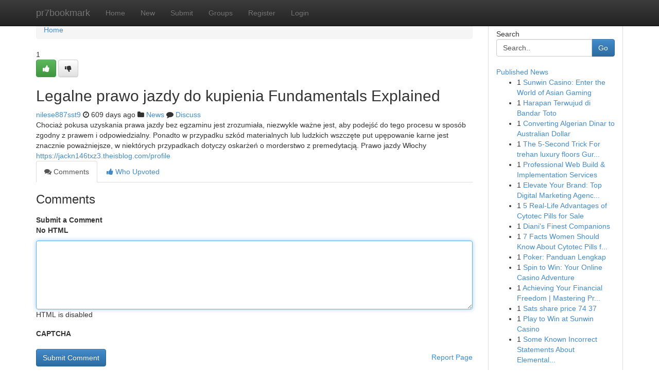

--- FILE ---
content_type: text/html; charset=UTF-8
request_url: https://pr7bookmark.com/story17241533/legalne-prawo-jazdy-do-kupienia-fundamentals-explained
body_size: 5106
content:
<!DOCTYPE html>
<html class="no-js" dir="ltr" xmlns="http://www.w3.org/1999/xhtml" xml:lang="en" lang="en"><head>

<meta http-equiv="Pragma" content="no-cache" />
<meta http-equiv="expires" content="0" />
<meta http-equiv="Content-Type" content="text/html; charset=UTF-8" />	
<title>Legalne prawo jazdy do kupienia Fundamentals Explained</title>
<link rel="alternate" type="application/rss+xml" title="pr7bookmark.com &raquo; Feeds 1" href="/rssfeeds.php?p=1" />
<link rel="alternate" type="application/rss+xml" title="pr7bookmark.com &raquo; Feeds 2" href="/rssfeeds.php?p=2" />
<link rel="alternate" type="application/rss+xml" title="pr7bookmark.com &raquo; Feeds 3" href="/rssfeeds.php?p=3" />
<link rel="alternate" type="application/rss+xml" title="pr7bookmark.com &raquo; Feeds 4" href="/rssfeeds.php?p=4" />
<link rel="alternate" type="application/rss+xml" title="pr7bookmark.com &raquo; Feeds 5" href="/rssfeeds.php?p=5" />
<link rel="alternate" type="application/rss+xml" title="pr7bookmark.com &raquo; Feeds 6" href="/rssfeeds.php?p=6" />
<link rel="alternate" type="application/rss+xml" title="pr7bookmark.com &raquo; Feeds 7" href="/rssfeeds.php?p=7" />
<link rel="alternate" type="application/rss+xml" title="pr7bookmark.com &raquo; Feeds 8" href="/rssfeeds.php?p=8" />
<link rel="alternate" type="application/rss+xml" title="pr7bookmark.com &raquo; Feeds 9" href="/rssfeeds.php?p=9" />
<link rel="alternate" type="application/rss+xml" title="pr7bookmark.com &raquo; Feeds 10" href="/rssfeeds.php?p=10" />
<meta name="google-site-verification" content="m5VOPfs2gQQcZXCcEfUKlnQfx72o45pLcOl4sIFzzMQ" /><meta name="Language" content="en-us" />
<meta name="viewport" content="width=device-width, initial-scale=1.0">
<meta name="generator" content="Kliqqi" />

          <link rel="stylesheet" type="text/css" href="//netdna.bootstrapcdn.com/bootstrap/3.2.0/css/bootstrap.min.css">
             <link rel="stylesheet" type="text/css" href="https://cdnjs.cloudflare.com/ajax/libs/twitter-bootstrap/3.2.0/css/bootstrap-theme.css">
                <link rel="stylesheet" type="text/css" href="https://cdnjs.cloudflare.com/ajax/libs/font-awesome/4.1.0/css/font-awesome.min.css">
<link rel="stylesheet" type="text/css" href="/templates/bootstrap/css/style.css" media="screen" />

                         <script type="text/javascript" src="https://cdnjs.cloudflare.com/ajax/libs/modernizr/2.6.1/modernizr.min.js"></script>
<script type="text/javascript" src="https://cdnjs.cloudflare.com/ajax/libs/jquery/1.7.2/jquery.min.js"></script>
<style></style>
<link rel="alternate" type="application/rss+xml" title="RSS 2.0" href="/rss"/>
<link rel="icon" href="/favicon.ico" type="image/x-icon"/>
</head>

<body dir="ltr">

<header role="banner" class="navbar navbar-inverse navbar-fixed-top custom_header">
<div class="container">
<div class="navbar-header">
<button data-target=".bs-navbar-collapse" data-toggle="collapse" type="button" class="navbar-toggle">
    <span class="sr-only">Toggle navigation</span>
    <span class="fa fa-ellipsis-v" style="color:white"></span>
</button>
<a class="navbar-brand" href="/">pr7bookmark</a>	
</div>
<span style="display: none;"><a href="/forum">forum</a></span>
<nav role="navigation" class="collapse navbar-collapse bs-navbar-collapse">
<ul class="nav navbar-nav">
<li ><a href="/">Home</a></li>
<li ><a href="/new">New</a></li>
<li ><a href="/submit">Submit</a></li>
                    
<li ><a href="/groups"><span>Groups</span></a></li>
<li ><a href="/register"><span>Register</span></a></li>
<li ><a data-toggle="modal" href="#loginModal">Login</a></li>
</ul>
	

</nav>
</div>
</header>
<!-- START CATEGORIES -->
<div class="subnav" id="categories">
<div class="container">
<ul class="nav nav-pills"><li class="category_item"><a  href="/">Home</a></li></ul>
</div>
</div>
<!-- END CATEGORIES -->
	
<div class="container">
	<section id="maincontent"><div class="row"><div class="col-md-9">

<ul class="breadcrumb">
	<li><a href="/">Home</a></li>
</ul>

<div itemscope itemtype="http://schema.org/Article" class="stories" id="xnews-17241533" >


<div class="story_data">
<div class="votebox votebox-published">

<div itemprop="aggregateRating" itemscope itemtype="http://schema.org/AggregateRating" class="vote">
	<div itemprop="ratingCount" class="votenumber">1</div>
<div id="xvote-3" class="votebutton">
<!-- Already Voted -->
<a class="btn btn-default btn-success linkVote_3" href="/login" title=""><i class="fa fa-white fa-thumbs-up"></i></a>
<!-- Bury It -->
<a class="btn btn-default linkVote_3" href="/login"  title="" ><i class="fa fa-thumbs-down"></i></a>


</div>
</div>
</div>
<div class="title" id="title-3">
<span itemprop="name">

<h2 id="list_title"><span>Legalne prawo jazdy do kupienia Fundamentals Explained</span></h2></span>	
<span class="subtext">

<span itemprop="author" itemscope itemtype="http://schema.org/Person">
<span itemprop="name">
<a href="/user/nilese887sst9" rel="nofollow">nilese887sst9</a> 
</span></span>
<i class="fa fa-clock-o"></i>
<span itemprop="datePublished">  609 days ago</span>

<script>
$(document).ready(function(){
    $("#list_title span").click(function(){
		window.open($("#siteurl").attr('href'), '', '');
    });
});
</script>

<i class="fa fa-folder"></i> 
<a href="/groups">News</a>

<span id="ls_comments_url-3">
	<i class="fa fa-comment"></i> <span id="linksummaryDiscuss"><a href="#discuss" class="comments">Discuss</a>&nbsp;</span>
</span> 





</div>
</div>
<span itemprop="articleBody">
<div class="storycontent">
	
<div class="news-body-text" id="ls_contents-3" dir="ltr">
Chociaż pokusa uzyskania prawa jazdy bez egzaminu jest zrozumiała, niezwykle ważne jest, aby podejść do tego procesu w spos&oacute;b zgodny z prawem i odpowiedzialny. Ponadto w przypadku szk&oacute;d materialnych lub ludzkich wszczęte put upępowanie karne jest znacznie poważniejsze, w niekt&oacute;rych przypadkach dotyczy oskarżeń o morderstwo z premedytacją. Prawo jazdy Włochy <a id="siteurl" target="_blank" href="https://jackn146txz3.theisblog.com/profile">https://jackn146txz3.theisblog.com/profile</a><div class="clearboth"></div> 
</div>
</div><!-- /.storycontent -->
</span>
</div>

<ul class="nav nav-tabs" id="storytabs">
	<li class="active"><a data-toggle="tab" href="#comments"><i class="fa fa-comments"></i> Comments</a></li>
	<li><a data-toggle="tab" href="#who_voted"><i class="fa fa-thumbs-up"></i> Who Upvoted</a></li>
</ul>


<div id="tabbed" class="tab-content">

<div class="tab-pane fade active in" id="comments" >
<h3>Comments</h3>
<a name="comments" href="#comments"></a>
<ol class="media-list comment-list">

<a name="discuss"></a>
<form action="" method="post" id="thisform" name="mycomment_form">
<div class="form-horizontal">
<fieldset>
<div class="control-group">
<label for="fileInput" class="control-label">Submit a Comment</label>
<div class="controls">

<p class="help-inline"><strong>No HTML  </strong></p>
<textarea autofocus name="comment_content" id="comment_content" class="form-control comment-form" rows="6" /></textarea>
<p class="help-inline">HTML is disabled</p>
</div>
</div>


<script>
var ACPuzzleOptions = {
   theme :  "white",
   lang :  "en"
};
</script>

<div class="control-group">
	<label for="input01" class="control-label">CAPTCHA</label>
	<div class="controls">
	<div id="solvemedia_display">
	<script type="text/javascript" src="https://api.solvemedia.com/papi/challenge.script?k=1G9ho6tcbpytfUxJ0SlrSNt0MjjOB0l2"></script>

	<noscript>
	<iframe src="http://api.solvemedia.com/papi/challenge.noscript?k=1G9ho6tcbpytfUxJ0SlrSNt0MjjOB0l2" height="300" width="500" frameborder="0"></iframe><br/>
	<textarea name="adcopy_challenge" rows="3" cols="40"></textarea>
	<input type="hidden" name="adcopy_response" value="manual_challenge"/>
	</noscript>	
</div>
<br />
</div>
</div>

<div class="form-actions">
	<input type="hidden" name="process" value="newcomment" />
	<input type="hidden" name="randkey" value="75578554" />
	<input type="hidden" name="link_id" value="3" />
	<input type="hidden" name="user_id" value="2" />
	<input type="hidden" name="parrent_comment_id" value="0" />
	<input type="submit" name="submit" value="Submit Comment" class="btn btn-primary" />
	<a href="https://remove.backlinks.live" target="_blank" style="float:right; line-height: 32px;">Report Page</a>
</div>
</fieldset>
</div>
</form>
</ol>
</div>
	
<div class="tab-pane fade" id="who_voted">
<h3>Who Upvoted this Story</h3>
<div class="whovotedwrapper whoupvoted">
<ul>
<li>
<a href="/user/nilese887sst9" rel="nofollow" title="nilese887sst9" class="avatar-tooltip"><img src="/avatars/Avatar_100.png" alt="" align="top" title="" /></a>
</li>
</ul>
</div>
</div>
</div>
<!-- END CENTER CONTENT -->


</div>

<!-- START RIGHT COLUMN -->
<div class="col-md-3">
<div class="panel panel-default">
<div id="rightcol" class="panel-body">
<!-- START FIRST SIDEBAR -->

<!-- START SEARCH BOX -->
<script type="text/javascript">var some_search='Search..';</script>
<div class="search">
<div class="headline">
<div class="sectiontitle">Search</div>
</div>

<form action="/search" method="get" name="thisform-search" class="form-inline search-form" role="form" id="thisform-search" >

<div class="input-group">

<input type="text" class="form-control" tabindex="20" name="search" id="searchsite" value="Search.." onfocus="if(this.value == some_search) {this.value = '';}" onblur="if (this.value == '') {this.value = some_search;}"/>

<span class="input-group-btn">
<button type="submit" tabindex="21" class="btn btn-primary custom_nav_search_button" />Go</button>
</span>
</div>
</form>

<div style="clear:both;"></div>
<br />
</div>
<!-- END SEARCH BOX -->

<!-- START ABOUT BOX -->

	


<div class="headline">
<div class="sectiontitle"><a href="/">Published News</a></div>
</div>
<div class="boxcontent">
<ul class="sidebar-stories">

<li>
<span class="sidebar-vote-number">1</span>	<span class="sidebar-article"><a href="https://pr7bookmark.com/story21059753/sunwin-casino-enter-the-world-of-asian-gaming" class="sidebar-title">Sunwin Casino: Enter the World of Asian Gaming</a></span>
</li>
<li>
<span class="sidebar-vote-number">1</span>	<span class="sidebar-article"><a href="https://pr7bookmark.com/story21059752/harapan-terwujud-di-bandar-toto" class="sidebar-title">Harapan Terwujud di Bandar Toto</a></span>
</li>
<li>
<span class="sidebar-vote-number">1</span>	<span class="sidebar-article"><a href="https://pr7bookmark.com/story21059751/converting-algerian-dinar-to-australian-dollar" class="sidebar-title">Converting Algerian Dinar to Australian Dollar</a></span>
</li>
<li>
<span class="sidebar-vote-number">1</span>	<span class="sidebar-article"><a href="https://pr7bookmark.com/story21059750/the-5-second-trick-for-trehan-luxury-floors-gurgaon" class="sidebar-title">The 5-Second Trick For trehan luxury floors Gur...</a></span>
</li>
<li>
<span class="sidebar-vote-number">1</span>	<span class="sidebar-article"><a href="https://pr7bookmark.com/story21059749/professional-web-build-implementation-services" class="sidebar-title">Professional Web Build &amp; Implementation Services</a></span>
</li>
<li>
<span class="sidebar-vote-number">1</span>	<span class="sidebar-article"><a href="https://pr7bookmark.com/story21059748/elevate-your-brand-top-digital-marketing-agencies-in-saudi-arabia" class="sidebar-title">Elevate Your Brand: Top Digital Marketing Agenc...</a></span>
</li>
<li>
<span class="sidebar-vote-number">1</span>	<span class="sidebar-article"><a href="https://pr7bookmark.com/story21059747/5-real-life-advantages-of-cytotec-pills-for-sale" class="sidebar-title">5 Real-Life Advantages of Cytotec Pills for Sale</a></span>
</li>
<li>
<span class="sidebar-vote-number">1</span>	<span class="sidebar-article"><a href="https://pr7bookmark.com/story21059746/diani-s-finest-companions" class="sidebar-title">Diani&#039;s Finest Companions </a></span>
</li>
<li>
<span class="sidebar-vote-number">1</span>	<span class="sidebar-article"><a href="https://pr7bookmark.com/story21059745/7-facts-women-should-know-about-cytotec-pills-for-sale" class="sidebar-title">7 Facts Women Should Know About Cytotec Pills f...</a></span>
</li>
<li>
<span class="sidebar-vote-number">1</span>	<span class="sidebar-article"><a href="https://pr7bookmark.com/story21059744/poker-panduan-lengkap" class="sidebar-title">Poker: Panduan Lengkap</a></span>
</li>
<li>
<span class="sidebar-vote-number">1</span>	<span class="sidebar-article"><a href="https://pr7bookmark.com/story21059743/spin-to-win-your-online-casino-adventure" class="sidebar-title">Spin to Win: Your Online Casino Adventure </a></span>
</li>
<li>
<span class="sidebar-vote-number">1</span>	<span class="sidebar-article"><a href="https://pr7bookmark.com/story21059742/achieving-your-financial-freedom-mastering-prosperity-route-a-guide-to-ujang-sukses" class="sidebar-title">Achieving Your Financial Freedom | Mastering Pr...</a></span>
</li>
<li>
<span class="sidebar-vote-number">1</span>	<span class="sidebar-article"><a href="https://pr7bookmark.com/story21059741/sats-share-price-74-37" class="sidebar-title">Sats share price​               74  37</a></span>
</li>
<li>
<span class="sidebar-vote-number">1</span>	<span class="sidebar-article"><a href="https://pr7bookmark.com/story21059740/play-to-win-at-sunwin-casino" class="sidebar-title">Play to Win at Sunwin Casino</a></span>
</li>
<li>
<span class="sidebar-vote-number">1</span>	<span class="sidebar-article"><a href="https://pr7bookmark.com/story21059739/some-known-incorrect-statements-about-elemental-health" class="sidebar-title">Some Known Incorrect Statements About Elemental...</a></span>
</li>

</ul>
</div>

<!-- END SECOND SIDEBAR -->
</div>
</div>
</div>
<!-- END RIGHT COLUMN -->
</div></section>
<hr>

<!--googleoff: all-->
<footer class="footer">
<div id="footer">
<span class="subtext"> Copyright &copy; 2025 | <a href="/search">Advanced Search</a> 
| <a href="/">Live</a>
| <a href="/">Tag Cloud</a>
| <a href="/">Top Users</a>
| Made with <a href="#" rel="nofollow" target="_blank">Kliqqi CMS</a> 
| <a href="/rssfeeds.php?p=1">All RSS Feeds</a> 
</span>
</div>
</footer>
<!--googleon: all-->


</div>
	
<!-- START UP/DOWN VOTING JAVASCRIPT -->
	
<script>
var my_base_url='http://pr7bookmark.com';
var my_kliqqi_base='';
var anonymous_vote = false;
var Voting_Method = '1';
var KLIQQI_Visual_Vote_Cast = "Voted";
var KLIQQI_Visual_Vote_Report = "Buried";
var KLIQQI_Visual_Vote_For_It = "Vote";
var KLIQQI_Visual_Comment_ThankYou_Rating = "Thank you for rating this comment.";


</script>
<!-- END UP/DOWN VOTING JAVASCRIPT -->


<script type="text/javascript" src="https://cdnjs.cloudflare.com/ajax/libs/jqueryui/1.8.23/jquery-ui.min.js"></script>
<link href="https://cdnjs.cloudflare.com/ajax/libs/jqueryui/1.8.23/themes/base/jquery-ui.css" media="all" rel="stylesheet" type="text/css" />




             <script type="text/javascript" src="https://cdnjs.cloudflare.com/ajax/libs/twitter-bootstrap/3.2.0/js/bootstrap.min.js"></script>

<!-- Login Modal -->
<div class="modal fade" id="loginModal" tabindex="-1" role="dialog">
<div class="modal-dialog">
<div class="modal-content">
<div class="modal-header">
<button type="button" class="close" data-dismiss="modal" aria-hidden="true">&times;</button>
<h4 class="modal-title">Login</h4>
</div>
<div class="modal-body">
<div class="control-group">
<form id="signin" action="/login?return=/story17241533/legalne-prawo-jazdy-do-kupienia-fundamentals-explained" method="post">

<div style="login_modal_username">
	<label for="username">Username/Email</label><input id="username" name="username" class="form-control" value="" title="username" tabindex="1" type="text">
</div>
<div class="login_modal_password">
	<label for="password">Password</label><input id="password" name="password" class="form-control" value="" title="password" tabindex="2" type="password">
</div>
<div class="login_modal_remember">
<div class="login_modal_remember_checkbox">
	<input id="remember" style="float:left;margin-right:5px;" name="persistent" value="1" tabindex="3" type="checkbox">
</div>
<div class="login_modal_remember_label">
	<label for="remember" style="">Remember</label>
</div>
<div style="clear:both;"></div>
</div>
<div class="login_modal_login">
	<input type="hidden" name="processlogin" value="1"/>
	<input type="hidden" name="return" value=""/>
	<input class="btn btn-primary col-md-12" id="signin_submit" value="Sign In" tabindex="4" type="submit">
</div>
    
<hr class="soften" id="login_modal_spacer" />
	<div class="login_modal_forgot"><a class="btn btn-default col-md-12" id="forgot_password_link" href="/login">Forgotten Password?</a></div>
	<div class="clearboth"></div>
</form>
</div>
</div>
</div>
</div>
</div>

<script>$('.avatar-tooltip').tooltip()</script>
<script defer src="https://static.cloudflareinsights.com/beacon.min.js/vcd15cbe7772f49c399c6a5babf22c1241717689176015" integrity="sha512-ZpsOmlRQV6y907TI0dKBHq9Md29nnaEIPlkf84rnaERnq6zvWvPUqr2ft8M1aS28oN72PdrCzSjY4U6VaAw1EQ==" data-cf-beacon='{"version":"2024.11.0","token":"2b5436288cfb44ea8132c827ca768767","r":1,"server_timing":{"name":{"cfCacheStatus":true,"cfEdge":true,"cfExtPri":true,"cfL4":true,"cfOrigin":true,"cfSpeedBrain":true},"location_startswith":null}}' crossorigin="anonymous"></script>
</body>
</html>
